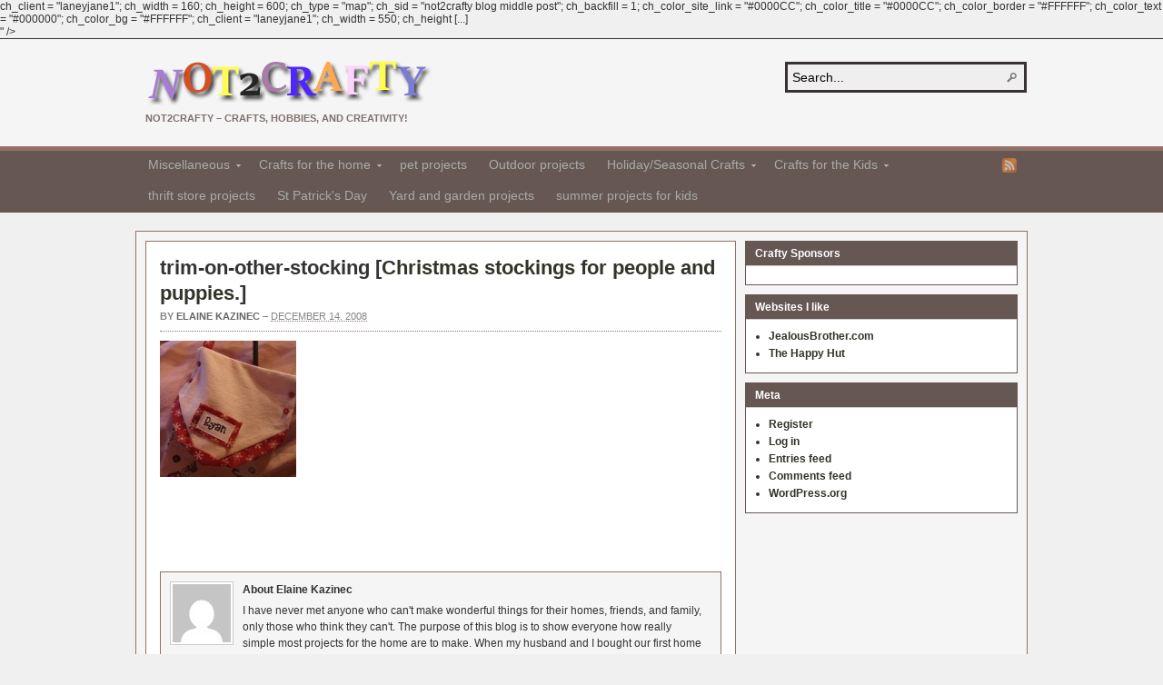

--- FILE ---
content_type: text/html; charset=utf-8
request_url: https://www.google.com/recaptcha/api2/aframe
body_size: 267
content:
<!DOCTYPE HTML><html><head><meta http-equiv="content-type" content="text/html; charset=UTF-8"></head><body><script nonce="FScRbAfvigOyT8x3IzxMXw">/** Anti-fraud and anti-abuse applications only. See google.com/recaptcha */ try{var clients={'sodar':'https://pagead2.googlesyndication.com/pagead/sodar?'};window.addEventListener("message",function(a){try{if(a.source===window.parent){var b=JSON.parse(a.data);var c=clients[b['id']];if(c){var d=document.createElement('img');d.src=c+b['params']+'&rc='+(localStorage.getItem("rc::a")?sessionStorage.getItem("rc::b"):"");window.document.body.appendChild(d);sessionStorage.setItem("rc::e",parseInt(sessionStorage.getItem("rc::e")||0)+1);localStorage.setItem("rc::h",'1769555272554');}}}catch(b){}});window.parent.postMessage("_grecaptcha_ready", "*");}catch(b){}</script></body></html>

--- FILE ---
content_type: text/javascript; charset=utf-8
request_url: http://www.not2crafty.com/index.php?wordtube-js=true&ver=2.0
body_size: 685
content:
var player = new Array();
//var counter = 0;
function playerReady(obj) {
	var id = obj['id'];
	var version = obj['version'];
	var client = obj['client'];
	//console.log('the videoplayer '+id+' has been instantiated');
	player[id] = document.getElementById(id);
	addListeners(id);
};

function addListeners(id) {
	if (player[id]) { 
		player[id].addModelListener("STATE", "stateListener");
	} else {
		setTimeout("addListeners()",100);
	}
}

function stateListener(obj) { 
	//possible states IDLE, BUFFERING, PLAYING, PAUSED, COMPLETED
	currentState = obj.newstate; 
	previousState = obj.oldstate;
	//console.log('current state : '+ currentState + ' previous state : '+ previousState );
    
	//find out what title is playing (or id of the file)
	var cfg = player[obj.id].getConfig();
	var plst = player[obj.id].getPlaylist();

	//decide if the counter needs updating and then 
	//update in the db with ajax request
	var decision = false;
	if (((currentState == "PLAYING") && ( (previousState == "BUFFERING") ||(previousState == "COMPLETED")))) {
		decision = true;
	}
	
	if(decision) {
		var ajaxString = "file=" + escape( plst[cfg["item"]].file );
		jQuery.ajax({
			type: "POST",
			data: ajaxString,
			url: "http://www.not2crafty.com/index.php?wt-stat=true"
		});	
	}
}